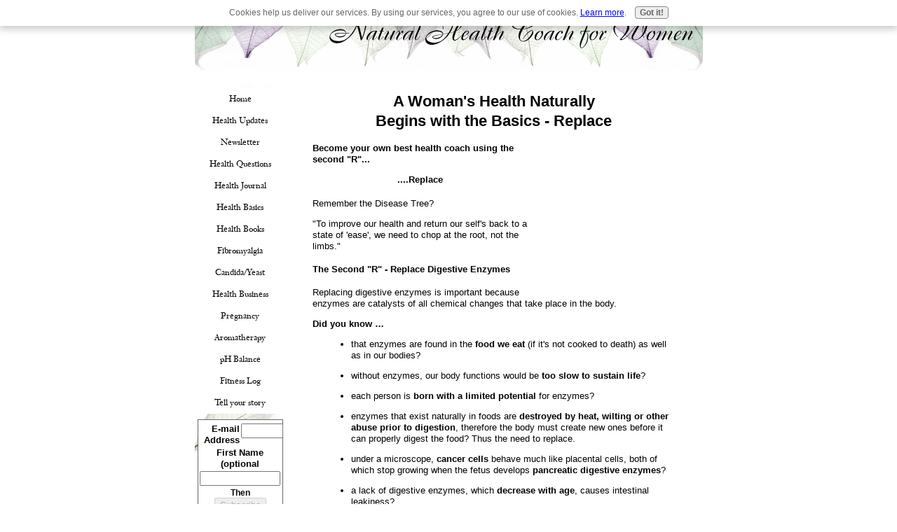

--- FILE ---
content_type: text/html; charset=UTF-8
request_url: https://www.natural-health-coach-for-women.com/replace.html
body_size: 5497
content:
<!DOCTYPE HTML PUBLIC "-//W3C//DTD HTML 4.01 Transitional//EN"
        "http://www.w3.org/TR/html4/loose.dtd">
<html>
<head><meta http-equiv="content-type" content="text/html; charset=UTF-8"><title>Woman's Health - Replace Digestive Enzymes</title><meta name="description" content="A woman's health naturally begins with the basics.  Discover how to effectively replace digestive enzymes">
<!-- start: tool_blocks.sbi_html_head -->
<link rel="canonical" href="https://www.natural-health-coach-for-women.com/replace.html"/>
<link rel="alternate" type="application/rss+xml" title="RSS" href="https://www.natural-health-coach-for-women.com/womans-health.xml">
<meta property="og:title" content="Woman's Health - Replace Digestive Enzymes"/>
<meta property="og:description" content="A woman's health naturally begins with the basics.  Discover how to effectively replace digestive enzymes"/>
<meta property="og:type" content="article"/>
<meta property="og:url" content="https://www.natural-health-coach-for-women.com/replace.html"/>
<!-- SD -->
<script type="text/javascript" language="JavaScript">var https_page=0</script>
<script src="/c/gdpr-reviveit.js" type="text/javascript" charset="utf-8"></script><script src="https://www.natural-health-coach-for-women.com/sd/support-files/gdprcookie.js.pagespeed.jm.GWDA-axKJv.js" async defer type="text/javascript"></script><!-- end: tool_blocks.sbi_html_head -->
<link href="/sd/support-files/style.css" rel="stylesheet" type="text/css">
<script type="text/javascript" src="/sd/support-files/fix.js"></script>
<script type="text/javascript">FIX.designMode="legacy";FIX.doEndOfHead();</script>
</head>
<body>
<table id="PageWrapper">
<tr>
<td id="Header" colspan="2">
<div class="Liner">
</div>
</td>
</tr>
<tr>
<td id="NavColumn">
<div class="Liner">
<!-- start: tool_blocks.navbar --><div class="Navigation"><ul><li class=""><a href="/">Home</a></li><li class=""><a href="/womans-health-blog.html">Health Updates</a></li><li class=""><a href="/newsletter.html">Newsletter</a></li><li class=""><a href="/health-questions.html">Health Questions</a></li><li class=""><a href="/health-journal.html">Health Journal</a></li><li class=""><a href="/healthbasics.html">Health Basics</a></li><li class=""><a href="/health-books.html">Health Books</a></li><li class=""><a href="/fibromyalgia.html">Fibromyalgia</a></li><li class=""><a href="/yeast-infection.html">Candida/Yeast</a></li><li class=""><a href="/health-business.html">Health Business</a></li><li class=""><a href="/pregnancy-due-date.html">Pregnancy</a></li><li class=""><a href="/aromatherapy.html">Aromatherapy</a></li><li class=""><a href="/pH-balance.html">pH Balance</a></li><li class=""><a href="/fitnesslog.html">Fitness Log</a></li><li class=""><a href="/women-s-health.html">Tell your story</a></li></ul></div>
<!-- end: tool_blocks.navbar -->
<!-- start: tool_blocks.ezine -->
<div class="Ezine">
<form action="/cgi-bin/mailout/mailmgr.cgi" method="post" accept-charset="UTF-8">
<input type="hidden" name="list_id" value="2332">
<input type="hidden" name="action" value="subscribe">
<table cellspacing="0">
<tr>
<td class="EzineLabel">E-mail Address</td><td class="EzineInput">
<input name="email" type="text" size="12">
</td>
</tr>
<tr>
<td colspan="2" class="EzineLabel EzineLabelAbove">First Name (optional</td></tr>
<tr><td colspan="2" class="EzineInput EzineInputAbove">
<input name="name" type="text" size="12">
</td>
</tr>
<tr>
<td colspan="2" class="EzineDescription">
<small><strong>Then</strong></small><br>
<input type="SUBMIT" value="Subscribe" name="SUBMIT"><br>
<small>Don&#39;t worry &mdash; your e-mail address is totally secure.<br>
I promise to use it <strong>only</strong> to send you Tools for Health.</small>
</td>
</tr>
</table>
</form>
</div><!-- end: tool_blocks.ezine -->
</div>
</td>
<td id="ContentWrapper">
<table cellspacing="0">
<tbody>
<tr>
<td id="ContentColumn">
<div class="Liner"><p>
<h2 style="text-align: center">A Woman's Health Naturally<br> Begins with the Basics - Replace</h2>
<p><div style="float: right; margin-left: 10px"><script type="text/javascript">google_ad_client="pub-4520119733373775";google_ad_slot="3543697663"
google_ad_width=200;google_ad_height=200;</script><script type="text/javascript" src="https://pagead2.googlesyndication.com/pagead/show_ads.js"></script><br><br></div>
</p><p><h4>Become your own best health coach using the second "R"...</p><p><center>....Replace</center></h4></p><p>Remember the Disease Tree?</p><p>"To improve our health and return our self's back to a state of 'ease', we need to chop at the root, not the limbs." </p><p><h4>The Second "R" - Replace Digestive Enzymes</h4></p><p>Replacing digestive enzymes is important because enzymes are catalysts of all chemical changes that take place in the body. </p><p></p><p><b>Did you know …</b><ul><li>that enzymes are found in the <b>food we eat</b> (if it's not cooked to death) as well as in our bodies?</p><p><li>without enzymes, our body functions would be <b>too slow to sustain life</b>?</p><p><li>each person is <b>born with a limited potential</b> for enzymes? </p><p><li>enzymes that exist naturally in foods are <b>destroyed by heat, wilting or other abuse prior to digestion</b>, therefore the body must create new ones before it can properly digest the food? Thus the need to replace.</p><p><li>under a microscope, <b>cancer cells</b> behave much like placental cells, both of which stop growing when the fetus develops <b>pancreatic digestive enzymes</b>?</p><p><li>a lack of digestive enzymes, which <b>decrease with age</b>, causes intestinal leakiness?</p><p><li>that hydrochloric acid, part of our digestion in the stomach, is also part of liver detoxification, which <b>reduces the amount of homocysteine</b> that is toxic to our bodies?</ul></p><p><h4>Digestive System Overview</h4></p><p><BLOCKQUOTE>"The digestive system is the means by which the body <b>transforms food into the energy</b> it needs to build, repair and fuel itself. On average, an adult body processes roughly 1 1/2 gallons of digested food, liquids and digestive secretions each day.</p><p>	"Digestion <b>begins in the mouth</b>, where food is chewed by the teeth and mixed with saliva. </p><p>[Teri here: This is an all too often skipped process in our hurry to shovel the food in and swallow! Chewing your food more could very well be <b>one of your 'small steps' </b>to making the healthy changes you need.] </p><p>The saliva helps lubricate both the mouth and the food and dissolves food particles to enhance taste and facilitate swallowing. Saliva also cleanses the mouth.</p><p>	"<b>Chewing is important</b> because as food is ground into increasingly fine particles, digestive juices containing enzymes mix with it. The more thoroughly food is chewed, the more complete the digestive functions are that occur at this point. </p><p>[Me again: Chew your food!]</p><p>	"Once food is swallowed, it travels through the throat or <b>pharynx to the esophagus</b>. Both the pharynx and the esophagus are muscular tubes that work through a series of contractions to move the food along and eventually <b>empty it into the stomach</b>. The stomach then churns it into a paste called chyme, which is easier to digest. Some of the components of the food, such as water and sugar, are absorbed directly from the stomach into the bloodstream.</p><p>	"The next stop is the <b>pyloric sphincter</b>, which serves as the gateway to the small intestines. The digestion of starches, proteins and fat occurs in the small intestine with the help of secretions that originate in the pancreas, liver and intestinal villi."</p><p><I>(NSP from A to Z, Body Systems & Sales Aids. Aside from the obvious, any bold or italics in text are mine)</I></BLOCKQUOTE></p><p><b>Many factors</b> such as overeating, constant snacking, diluting digestive secretions with liquids <b>increase the need</b> for replacing these necessary enzymes. </p><p>Another factor to consider is that <b>as people age</b>, starting between ages 35-45, the amount of hydrochloric acid their bodies produce <b>decreases</b>. </p><p>A few of the supplements <b>I recommend</b> to my clients to replace these important enzymes are: Proactazyme Plus, PDA Capsules, Lactase Plus, Hi Lipase, Food Enzymes Capsules, Protease - High Potency, and Protease Plus. <b>Choose Quality</b> (see below).</p><p><b>NOTE:</b> Never let anyone tell you you have to take masses of herbs and supplements. In my experience, that would be extrememly rare. You only need to replace enzymes with one of these. Which one depends upon the individual. </p><p><b>Questions?</b> Feel free to fill out one of the question forms on this site.</p><p>Choosing <b>quality herbs and supplements</b> is important to a womans health. For over 15 years I have recommended
<a href="http://www.mynsp.com/web/naturalhealthcoach/products_quality.jsp" onclick="return FIX.track(this);" rel="noopener" target="_blank" title="If you don&#39;t give the best to yourself, how can you give your best to anyone else?">these. A great way to replace digestive enzymes.</a>
I also highly recommend using the wholesale option.</p><p>A free subscription to <b>Tools for Health</b> monthly e-newsletter will keep valuable health resources coming to your inbox on a regular basis, so remember to
<a href="https://www.natural-health-coach-for-women.com/newsletter.html" title="Give yourself the gift of knowledge." onclick="return FIX.track(this);">subscribe here.</a>
Now you understand the importance of 'replace' in improving your over all health. You can return to <A HREF="https://www.natural-health-coach-for-women.com/healthbasics.html"> Health Basics</A> here.</p><p>You may use this link to return to <A HREF="https://www.natural-health-coach-for-women.com">Natural Health Coach for Women</A> home page.</p><p>This page was built by me, a Certified Natural Health Consultant -- not a webmaster. If you'd like to build a unique site for your business or idea, I highly recommend
<a href="http://quicktour.sitesell.com/createsuccess.html" onclick="return FIX.track(this);" rel="noopener nofollow" target="_blank" title="If I can do it, anybody can!">SBI!</a>
<div class=" socializeIt socializeIt-responsive" style="border-color: #cccccc; border-width: 1px 1px 1px 1px; border-style: solid; box-sizing: border-box">
</div>
</p><p><br><br><script type="text/javascript">google_ad_client="pub-4520119733373775";google_ad_slot="8113498069";google_ad_width=336;google_ad_height=280;</script><script type="text/javascript" src="https://pagead2.googlesyndication.com/pagead/show_ads.js"></script><br><br>
<!-- start: tool_blocks.footer -->
<div class="page_footer_container">
<div class="page_footer_content">
<div class="page_footer_liner" style="white-space:pre-line"><div class="page_footer_text"><a href="https://www.natural-health-coach-for-women.com/newsletter.html" title="Questions?  I&apos;ll be happy to help you, just click here.">The suggestions on this site are meant to encourage personal responsibility for health and are not
given as medical advice. Where needed, seek the advice of your personal health care practitioner.
Our privacy policy is simple, we do not sell, rent, or lend email addresses. You are safe here.
Copyright © 2003 Teri A. Hayes
</a></div></div>
</div><div class="powered_by_sbi_banner">
<p><a href="http://www.sitesell.com/reviveit.html" rel="noopener nofollow" target="_blank"><img src="[data-uri]" border="0" alt="SBI"></a><br><a href="http://www.sitesell.com/reviveit.html" rel="noopener nofollow" target="_blank"><strong>SBI!</strong></a></p>
</div></div>
<!-- end: tool_blocks.footer -->
</p></div>
</td>
</tr>
</tbody>
</table>
</td>
</tr>
<tr>
<td id="Footer" colspan="2">
<div class="Liner">
</div>
</td>
</tr>
</table>
<script type="text/javascript">FIX.doEndOfBody();</script>
<!-- start: tool_blocks.sbi_html_body_end -->
<script>var SS_PARAMS={pinterest_enabled:false,googleplus1_on_page:false,socializeit_onpage:false};</script><style>.g-recaptcha{display:inline-block}.recaptcha_wrapper{text-align:center}</style>
<script>if(typeof recaptcha_callbackings!=="undefined"){SS_PARAMS.recaptcha_callbackings=recaptcha_callbackings||[]};</script><script>(function(d,id){if(d.getElementById(id)){return;}var s=d.createElement('script');s.async=true;s.defer=true;s.src="/ssjs/ldr.js";s.id=id;d.getElementsByTagName('head')[0].appendChild(s);})(document,'_ss_ldr_script');</script><!-- end: tool_blocks.sbi_html_body_end -->
<!-- Generated at 23:48:18 24-Nov-2022 with books_art-700-0-2col v41 -->
</body>
</html>


--- FILE ---
content_type: text/html; charset=utf-8
request_url: https://www.google.com/recaptcha/api2/aframe
body_size: 264
content:
<!DOCTYPE HTML><html><head><meta http-equiv="content-type" content="text/html; charset=UTF-8"></head><body><script nonce="xQ-utdLyApK_tya2YivaLQ">/** Anti-fraud and anti-abuse applications only. See google.com/recaptcha */ try{var clients={'sodar':'https://pagead2.googlesyndication.com/pagead/sodar?'};window.addEventListener("message",function(a){try{if(a.source===window.parent){var b=JSON.parse(a.data);var c=clients[b['id']];if(c){var d=document.createElement('img');d.src=c+b['params']+'&rc='+(localStorage.getItem("rc::a")?sessionStorage.getItem("rc::b"):"");window.document.body.appendChild(d);sessionStorage.setItem("rc::e",parseInt(sessionStorage.getItem("rc::e")||0)+1);localStorage.setItem("rc::h",'1769066122748');}}}catch(b){}});window.parent.postMessage("_grecaptcha_ready", "*");}catch(b){}</script></body></html>